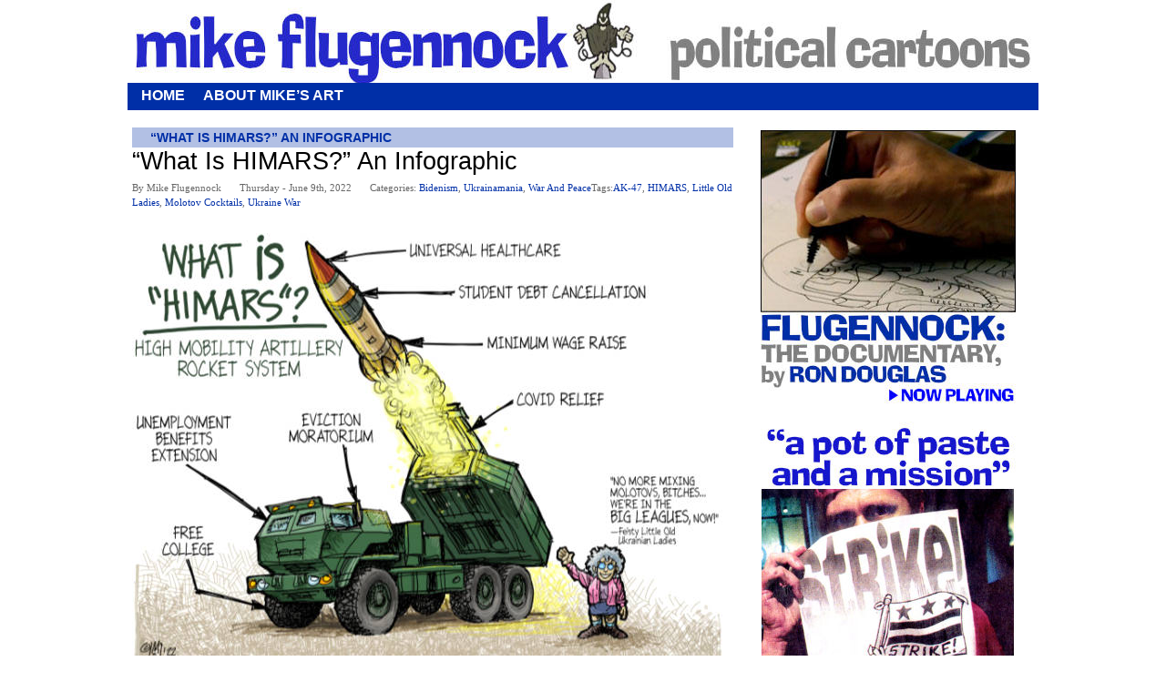

--- FILE ---
content_type: text/html; charset=UTF-8
request_url: http://sinkers.org/stage/?p=3462
body_size: 61951
content:
<!DOCTYPE html PUBLIC "-//W3C//DTD XHTML 1.0 Transitional//EN" "http://www.w3.org/TR/xhtml1/DTD/xhtml1-transitional.dtd"><html xmlns="http://www.w3.org/1999/xhtml" lang="en-US"><head>	<title>Mike Flugennock: Political Cartoons, Information Terrorism  &raquo; Archive   &raquo; &#8220;What Is HIMARS?&#8221; An Infographic</title>			<meta name="description" content="" />	<meta http-equiv="Content-Type" content="text/html; charset=UTF-8" />		<link rel="stylesheet" href="http://sinkers.org/stage/wp-content/themes/wpcomic/style.css" type="text/css" />	<link rel="alternate" type="application/rss+xml" title="Mike Flugennock: Political Cartoons, Information Terrorism RSS Feed" href="http://sinkers.org/stage/?feed=rss2" />	<link rel="pingback" href="http://sinkers.org/stage/xmlrpc.php" />	<style type="text/css">		a#logo { width:1000px; height:100px; position:absolute; }		a#logo img { width:1000px; height:100px; }				body {  background: #FFFFFF; }		a { color:#002FA7; }		a:visited { color:#002FA7; } 		a:hover { color:#B2C0E4;  } 		#search_box #searchsubmit {	background: #B2C0E4; }				#nav_bar {  background: #002FA7; }		#nav_bar li {background: #002FA7; }		#nav_bar li a { color: #FFFFFF; }		#nav_bar li a:visited { color: #FFFFFF; } 		#nav_bar li a:hover { color: #B2C0E4;  } 		h1#articlehed a { color:#002FA7;}		h1#articlehed a:visited { color:#002FA7; }		h1#articlehed a:hover { color:#A5A4E7; }				#posts_nav a { color:#002FA7;  }		#posts_nav a:visited { color:#002FA7; }		#posts_nav a:hover { color:#A5A4E7; }		h2#descriptor { color: #002FA7; background-color: #B2C0E4; }		h2#descriptor  a { color:#F47920; }		h2#descriptor  a:visited { color:#F47920; }		h2#descriptor  a:hover { color:#0000FF; }				h2#comic-header { color: #002FA7; background-color: #B2C0E4; }				h2.module-header {   color: #002FA7; background-color: #B2C0E4; }		h2.comments-open-header { color: #002FA7; background-color: #B2C0E4; }				.pre-footer { color:#FFFFFF; background:#002FA7; }		.pre-footer-cols li { color:#FFFFFF; }		.pre-footer-cols li a { color:#FFFFFF;}		.pre-footer-cols li a:visited { color:#FFFFFF; }		.pre-footer-cols li a:hover {  color:#A5A4E7;}				.link_row { color: #FFFFFF; }		#footer a:hover { color:#A5A4E7; }		#foot_row1 { background: #818181; }		#foot_row1 a { color:#FFFFFF; }		#foot_row3 { background: #B2C0E4;  }		#foot_row3 { color:#002FA7;  }			</style>			<script type="text/javascript">	<!--	function MM_jumpMenu(targ,selObj,restore){ //v3.0	  eval(targ+".location='"+selObj.options[selObj.selectedIndex].value+"'");	  if (restore) selObj.selectedIndex=0;	}	//-->	</script>			<meta name='robots' content='max-image-preview:large' />
	<style>img:is([sizes="auto" i], [sizes^="auto," i]) { contain-intrinsic-size: 3000px 1500px }</style>
	<script type="text/javascript">
/* <![CDATA[ */
window._wpemojiSettings = {"baseUrl":"https:\/\/s.w.org\/images\/core\/emoji\/16.0.1\/72x72\/","ext":".png","svgUrl":"https:\/\/s.w.org\/images\/core\/emoji\/16.0.1\/svg\/","svgExt":".svg","source":{"concatemoji":"http:\/\/sinkers.org\/stage\/wp-includes\/js\/wp-emoji-release.min.js?ver=6.8.3"}};
/*! This file is auto-generated */
!function(s,n){var o,i,e;function c(e){try{var t={supportTests:e,timestamp:(new Date).valueOf()};sessionStorage.setItem(o,JSON.stringify(t))}catch(e){}}function p(e,t,n){e.clearRect(0,0,e.canvas.width,e.canvas.height),e.fillText(t,0,0);var t=new Uint32Array(e.getImageData(0,0,e.canvas.width,e.canvas.height).data),a=(e.clearRect(0,0,e.canvas.width,e.canvas.height),e.fillText(n,0,0),new Uint32Array(e.getImageData(0,0,e.canvas.width,e.canvas.height).data));return t.every(function(e,t){return e===a[t]})}function u(e,t){e.clearRect(0,0,e.canvas.width,e.canvas.height),e.fillText(t,0,0);for(var n=e.getImageData(16,16,1,1),a=0;a<n.data.length;a++)if(0!==n.data[a])return!1;return!0}function f(e,t,n,a){switch(t){case"flag":return n(e,"\ud83c\udff3\ufe0f\u200d\u26a7\ufe0f","\ud83c\udff3\ufe0f\u200b\u26a7\ufe0f")?!1:!n(e,"\ud83c\udde8\ud83c\uddf6","\ud83c\udde8\u200b\ud83c\uddf6")&&!n(e,"\ud83c\udff4\udb40\udc67\udb40\udc62\udb40\udc65\udb40\udc6e\udb40\udc67\udb40\udc7f","\ud83c\udff4\u200b\udb40\udc67\u200b\udb40\udc62\u200b\udb40\udc65\u200b\udb40\udc6e\u200b\udb40\udc67\u200b\udb40\udc7f");case"emoji":return!a(e,"\ud83e\udedf")}return!1}function g(e,t,n,a){var r="undefined"!=typeof WorkerGlobalScope&&self instanceof WorkerGlobalScope?new OffscreenCanvas(300,150):s.createElement("canvas"),o=r.getContext("2d",{willReadFrequently:!0}),i=(o.textBaseline="top",o.font="600 32px Arial",{});return e.forEach(function(e){i[e]=t(o,e,n,a)}),i}function t(e){var t=s.createElement("script");t.src=e,t.defer=!0,s.head.appendChild(t)}"undefined"!=typeof Promise&&(o="wpEmojiSettingsSupports",i=["flag","emoji"],n.supports={everything:!0,everythingExceptFlag:!0},e=new Promise(function(e){s.addEventListener("DOMContentLoaded",e,{once:!0})}),new Promise(function(t){var n=function(){try{var e=JSON.parse(sessionStorage.getItem(o));if("object"==typeof e&&"number"==typeof e.timestamp&&(new Date).valueOf()<e.timestamp+604800&&"object"==typeof e.supportTests)return e.supportTests}catch(e){}return null}();if(!n){if("undefined"!=typeof Worker&&"undefined"!=typeof OffscreenCanvas&&"undefined"!=typeof URL&&URL.createObjectURL&&"undefined"!=typeof Blob)try{var e="postMessage("+g.toString()+"("+[JSON.stringify(i),f.toString(),p.toString(),u.toString()].join(",")+"));",a=new Blob([e],{type:"text/javascript"}),r=new Worker(URL.createObjectURL(a),{name:"wpTestEmojiSupports"});return void(r.onmessage=function(e){c(n=e.data),r.terminate(),t(n)})}catch(e){}c(n=g(i,f,p,u))}t(n)}).then(function(e){for(var t in e)n.supports[t]=e[t],n.supports.everything=n.supports.everything&&n.supports[t],"flag"!==t&&(n.supports.everythingExceptFlag=n.supports.everythingExceptFlag&&n.supports[t]);n.supports.everythingExceptFlag=n.supports.everythingExceptFlag&&!n.supports.flag,n.DOMReady=!1,n.readyCallback=function(){n.DOMReady=!0}}).then(function(){return e}).then(function(){var e;n.supports.everything||(n.readyCallback(),(e=n.source||{}).concatemoji?t(e.concatemoji):e.wpemoji&&e.twemoji&&(t(e.twemoji),t(e.wpemoji)))}))}((window,document),window._wpemojiSettings);
/* ]]> */
</script>
<style id='wp-emoji-styles-inline-css' type='text/css'>

	img.wp-smiley, img.emoji {
		display: inline !important;
		border: none !important;
		box-shadow: none !important;
		height: 1em !important;
		width: 1em !important;
		margin: 0 0.07em !important;
		vertical-align: -0.1em !important;
		background: none !important;
		padding: 0 !important;
	}
</style>
<link rel='stylesheet' id='wp-block-library-css' href='http://sinkers.org/stage/wp-includes/css/dist/block-library/style.min.css?ver=6.8.3' type='text/css' media='all' />
<style id='classic-theme-styles-inline-css' type='text/css'>
/*! This file is auto-generated */
.wp-block-button__link{color:#fff;background-color:#32373c;border-radius:9999px;box-shadow:none;text-decoration:none;padding:calc(.667em + 2px) calc(1.333em + 2px);font-size:1.125em}.wp-block-file__button{background:#32373c;color:#fff;text-decoration:none}
</style>
<style id='global-styles-inline-css' type='text/css'>
:root{--wp--preset--aspect-ratio--square: 1;--wp--preset--aspect-ratio--4-3: 4/3;--wp--preset--aspect-ratio--3-4: 3/4;--wp--preset--aspect-ratio--3-2: 3/2;--wp--preset--aspect-ratio--2-3: 2/3;--wp--preset--aspect-ratio--16-9: 16/9;--wp--preset--aspect-ratio--9-16: 9/16;--wp--preset--color--black: #000000;--wp--preset--color--cyan-bluish-gray: #abb8c3;--wp--preset--color--white: #ffffff;--wp--preset--color--pale-pink: #f78da7;--wp--preset--color--vivid-red: #cf2e2e;--wp--preset--color--luminous-vivid-orange: #ff6900;--wp--preset--color--luminous-vivid-amber: #fcb900;--wp--preset--color--light-green-cyan: #7bdcb5;--wp--preset--color--vivid-green-cyan: #00d084;--wp--preset--color--pale-cyan-blue: #8ed1fc;--wp--preset--color--vivid-cyan-blue: #0693e3;--wp--preset--color--vivid-purple: #9b51e0;--wp--preset--gradient--vivid-cyan-blue-to-vivid-purple: linear-gradient(135deg,rgba(6,147,227,1) 0%,rgb(155,81,224) 100%);--wp--preset--gradient--light-green-cyan-to-vivid-green-cyan: linear-gradient(135deg,rgb(122,220,180) 0%,rgb(0,208,130) 100%);--wp--preset--gradient--luminous-vivid-amber-to-luminous-vivid-orange: linear-gradient(135deg,rgba(252,185,0,1) 0%,rgba(255,105,0,1) 100%);--wp--preset--gradient--luminous-vivid-orange-to-vivid-red: linear-gradient(135deg,rgba(255,105,0,1) 0%,rgb(207,46,46) 100%);--wp--preset--gradient--very-light-gray-to-cyan-bluish-gray: linear-gradient(135deg,rgb(238,238,238) 0%,rgb(169,184,195) 100%);--wp--preset--gradient--cool-to-warm-spectrum: linear-gradient(135deg,rgb(74,234,220) 0%,rgb(151,120,209) 20%,rgb(207,42,186) 40%,rgb(238,44,130) 60%,rgb(251,105,98) 80%,rgb(254,248,76) 100%);--wp--preset--gradient--blush-light-purple: linear-gradient(135deg,rgb(255,206,236) 0%,rgb(152,150,240) 100%);--wp--preset--gradient--blush-bordeaux: linear-gradient(135deg,rgb(254,205,165) 0%,rgb(254,45,45) 50%,rgb(107,0,62) 100%);--wp--preset--gradient--luminous-dusk: linear-gradient(135deg,rgb(255,203,112) 0%,rgb(199,81,192) 50%,rgb(65,88,208) 100%);--wp--preset--gradient--pale-ocean: linear-gradient(135deg,rgb(255,245,203) 0%,rgb(182,227,212) 50%,rgb(51,167,181) 100%);--wp--preset--gradient--electric-grass: linear-gradient(135deg,rgb(202,248,128) 0%,rgb(113,206,126) 100%);--wp--preset--gradient--midnight: linear-gradient(135deg,rgb(2,3,129) 0%,rgb(40,116,252) 100%);--wp--preset--font-size--small: 13px;--wp--preset--font-size--medium: 20px;--wp--preset--font-size--large: 36px;--wp--preset--font-size--x-large: 42px;--wp--preset--spacing--20: 0.44rem;--wp--preset--spacing--30: 0.67rem;--wp--preset--spacing--40: 1rem;--wp--preset--spacing--50: 1.5rem;--wp--preset--spacing--60: 2.25rem;--wp--preset--spacing--70: 3.38rem;--wp--preset--spacing--80: 5.06rem;--wp--preset--shadow--natural: 6px 6px 9px rgba(0, 0, 0, 0.2);--wp--preset--shadow--deep: 12px 12px 50px rgba(0, 0, 0, 0.4);--wp--preset--shadow--sharp: 6px 6px 0px rgba(0, 0, 0, 0.2);--wp--preset--shadow--outlined: 6px 6px 0px -3px rgba(255, 255, 255, 1), 6px 6px rgba(0, 0, 0, 1);--wp--preset--shadow--crisp: 6px 6px 0px rgba(0, 0, 0, 1);}:where(.is-layout-flex){gap: 0.5em;}:where(.is-layout-grid){gap: 0.5em;}body .is-layout-flex{display: flex;}.is-layout-flex{flex-wrap: wrap;align-items: center;}.is-layout-flex > :is(*, div){margin: 0;}body .is-layout-grid{display: grid;}.is-layout-grid > :is(*, div){margin: 0;}:where(.wp-block-columns.is-layout-flex){gap: 2em;}:where(.wp-block-columns.is-layout-grid){gap: 2em;}:where(.wp-block-post-template.is-layout-flex){gap: 1.25em;}:where(.wp-block-post-template.is-layout-grid){gap: 1.25em;}.has-black-color{color: var(--wp--preset--color--black) !important;}.has-cyan-bluish-gray-color{color: var(--wp--preset--color--cyan-bluish-gray) !important;}.has-white-color{color: var(--wp--preset--color--white) !important;}.has-pale-pink-color{color: var(--wp--preset--color--pale-pink) !important;}.has-vivid-red-color{color: var(--wp--preset--color--vivid-red) !important;}.has-luminous-vivid-orange-color{color: var(--wp--preset--color--luminous-vivid-orange) !important;}.has-luminous-vivid-amber-color{color: var(--wp--preset--color--luminous-vivid-amber) !important;}.has-light-green-cyan-color{color: var(--wp--preset--color--light-green-cyan) !important;}.has-vivid-green-cyan-color{color: var(--wp--preset--color--vivid-green-cyan) !important;}.has-pale-cyan-blue-color{color: var(--wp--preset--color--pale-cyan-blue) !important;}.has-vivid-cyan-blue-color{color: var(--wp--preset--color--vivid-cyan-blue) !important;}.has-vivid-purple-color{color: var(--wp--preset--color--vivid-purple) !important;}.has-black-background-color{background-color: var(--wp--preset--color--black) !important;}.has-cyan-bluish-gray-background-color{background-color: var(--wp--preset--color--cyan-bluish-gray) !important;}.has-white-background-color{background-color: var(--wp--preset--color--white) !important;}.has-pale-pink-background-color{background-color: var(--wp--preset--color--pale-pink) !important;}.has-vivid-red-background-color{background-color: var(--wp--preset--color--vivid-red) !important;}.has-luminous-vivid-orange-background-color{background-color: var(--wp--preset--color--luminous-vivid-orange) !important;}.has-luminous-vivid-amber-background-color{background-color: var(--wp--preset--color--luminous-vivid-amber) !important;}.has-light-green-cyan-background-color{background-color: var(--wp--preset--color--light-green-cyan) !important;}.has-vivid-green-cyan-background-color{background-color: var(--wp--preset--color--vivid-green-cyan) !important;}.has-pale-cyan-blue-background-color{background-color: var(--wp--preset--color--pale-cyan-blue) !important;}.has-vivid-cyan-blue-background-color{background-color: var(--wp--preset--color--vivid-cyan-blue) !important;}.has-vivid-purple-background-color{background-color: var(--wp--preset--color--vivid-purple) !important;}.has-black-border-color{border-color: var(--wp--preset--color--black) !important;}.has-cyan-bluish-gray-border-color{border-color: var(--wp--preset--color--cyan-bluish-gray) !important;}.has-white-border-color{border-color: var(--wp--preset--color--white) !important;}.has-pale-pink-border-color{border-color: var(--wp--preset--color--pale-pink) !important;}.has-vivid-red-border-color{border-color: var(--wp--preset--color--vivid-red) !important;}.has-luminous-vivid-orange-border-color{border-color: var(--wp--preset--color--luminous-vivid-orange) !important;}.has-luminous-vivid-amber-border-color{border-color: var(--wp--preset--color--luminous-vivid-amber) !important;}.has-light-green-cyan-border-color{border-color: var(--wp--preset--color--light-green-cyan) !important;}.has-vivid-green-cyan-border-color{border-color: var(--wp--preset--color--vivid-green-cyan) !important;}.has-pale-cyan-blue-border-color{border-color: var(--wp--preset--color--pale-cyan-blue) !important;}.has-vivid-cyan-blue-border-color{border-color: var(--wp--preset--color--vivid-cyan-blue) !important;}.has-vivid-purple-border-color{border-color: var(--wp--preset--color--vivid-purple) !important;}.has-vivid-cyan-blue-to-vivid-purple-gradient-background{background: var(--wp--preset--gradient--vivid-cyan-blue-to-vivid-purple) !important;}.has-light-green-cyan-to-vivid-green-cyan-gradient-background{background: var(--wp--preset--gradient--light-green-cyan-to-vivid-green-cyan) !important;}.has-luminous-vivid-amber-to-luminous-vivid-orange-gradient-background{background: var(--wp--preset--gradient--luminous-vivid-amber-to-luminous-vivid-orange) !important;}.has-luminous-vivid-orange-to-vivid-red-gradient-background{background: var(--wp--preset--gradient--luminous-vivid-orange-to-vivid-red) !important;}.has-very-light-gray-to-cyan-bluish-gray-gradient-background{background: var(--wp--preset--gradient--very-light-gray-to-cyan-bluish-gray) !important;}.has-cool-to-warm-spectrum-gradient-background{background: var(--wp--preset--gradient--cool-to-warm-spectrum) !important;}.has-blush-light-purple-gradient-background{background: var(--wp--preset--gradient--blush-light-purple) !important;}.has-blush-bordeaux-gradient-background{background: var(--wp--preset--gradient--blush-bordeaux) !important;}.has-luminous-dusk-gradient-background{background: var(--wp--preset--gradient--luminous-dusk) !important;}.has-pale-ocean-gradient-background{background: var(--wp--preset--gradient--pale-ocean) !important;}.has-electric-grass-gradient-background{background: var(--wp--preset--gradient--electric-grass) !important;}.has-midnight-gradient-background{background: var(--wp--preset--gradient--midnight) !important;}.has-small-font-size{font-size: var(--wp--preset--font-size--small) !important;}.has-medium-font-size{font-size: var(--wp--preset--font-size--medium) !important;}.has-large-font-size{font-size: var(--wp--preset--font-size--large) !important;}.has-x-large-font-size{font-size: var(--wp--preset--font-size--x-large) !important;}
:where(.wp-block-post-template.is-layout-flex){gap: 1.25em;}:where(.wp-block-post-template.is-layout-grid){gap: 1.25em;}
:where(.wp-block-columns.is-layout-flex){gap: 2em;}:where(.wp-block-columns.is-layout-grid){gap: 2em;}
:root :where(.wp-block-pullquote){font-size: 1.5em;line-height: 1.6;}
</style>
<link rel="https://api.w.org/" href="http://sinkers.org/stage/index.php?rest_route=/" /><link rel="alternate" title="JSON" type="application/json" href="http://sinkers.org/stage/index.php?rest_route=/wp/v2/posts/3462" /><link rel="EditURI" type="application/rsd+xml" title="RSD" href="http://sinkers.org/stage/xmlrpc.php?rsd" />
<meta name="generator" content="WordPress 6.8.3" />
<link rel="canonical" href="http://sinkers.org/stage/?p=3462" />
<link rel='shortlink' href='http://sinkers.org/stage/?p=3462' />
<link rel="alternate" title="oEmbed (JSON)" type="application/json+oembed" href="http://sinkers.org/stage/index.php?rest_route=%2Foembed%2F1.0%2Fembed&#038;url=http%3A%2F%2Fsinkers.org%2Fstage%2F%3Fp%3D3462" />
<link rel="alternate" title="oEmbed (XML)" type="text/xml+oembed" href="http://sinkers.org/stage/index.php?rest_route=%2Foembed%2F1.0%2Fembed&#038;url=http%3A%2F%2Fsinkers.org%2Fstage%2F%3Fp%3D3462&#038;format=xml" />
	<!-- Fonts Plugin CSS - https://fontsplugin.com/ -->
	<style>
		:root {
--font-base: Verdana, Geneva, sans-serif;
--font-headings: Verdana, Geneva, sans-serif;
--font-input: Verdana, Geneva, sans-serif;
}
body, #content, .entry-content, .post-content, .page-content, .post-excerpt, .entry-summary, .entry-excerpt, .widget-area, .widget, .sidebar, #sidebar, footer, .footer, #footer, .site-footer {
font-family: Verdana, Geneva, sans-serif !important;
 }
#site-title, .site-title, #site-title a, .site-title a, .entry-title, .entry-title a, h1, h2, h3, h4, h5, h6, .widget-title, .elementor-heading-title {
font-family: Verdana, Geneva, sans-serif !important;
 }
button, .button, input, select, textarea, .wp-block-button, .wp-block-button__link {
font-family: Verdana, Geneva, sans-serif !important;
 }
#site-title, .site-title, #site-title a, .site-title a, #site-logo, #site-logo a, #logo, #logo a, .logo, .logo a, .wp-block-site-title, .wp-block-site-title a {
font-family: Verdana, Geneva, sans-serif !important;
 }
#site-description, .site-description, #site-tagline, .site-tagline, .wp-block-site-tagline {
font-family: Verdana, Geneva, sans-serif !important;
 }
.menu, .page_item a, .menu-item a, .wp-block-navigation, .wp-block-navigation-item__content {
font-family: Verdana, Geneva, sans-serif !important;
font-weight: 700 !important;
 }
.entry-content, .entry-content p, .post-content, .page-content, .post-excerpt, .entry-summary, .entry-excerpt, .excerpt, .excerpt p, .type-post p, .type-page p, .wp-block-post-content, .wp-block-post-excerpt, .elementor, .elementor p {
font-family: Verdana, Geneva, sans-serif !important;
 }
.wp-block-post-title, .wp-block-post-title a, .entry-title, .entry-title a, .post-title, .post-title a, .page-title, .entry-content h1, #content h1, .type-post h1, .type-page h1, .elementor h1 {
font-family: Verdana, Geneva, sans-serif !important;
 }
.entry-content h2, .post-content h2, .page-content h2, #content h2, .type-post h2, .type-page h2, .elementor h2 {
font-family: Verdana, Geneva, sans-serif !important;
 }
.entry-content h3, .post-content h3, .page-content h3, #content h3, .type-post h3, .type-page h3, .elementor h3 {
font-family: Verdana, Geneva, sans-serif !important;
 }
.entry-content h4, .post-content h4, .page-content h4, #content h4, .type-post h4, .type-page h4, .elementor h4 {
font-family: Verdana, Geneva, sans-serif !important;
 }
.entry-content h5, .post-content h5, .page-content h5, #content h5, .type-post h5, .type-page h5, .elementor h5 {
font-family: Verdana, Geneva, sans-serif !important;
 }
.entry-content h6, .post-content h6, .page-content h6, #content h6, .type-post h6, .type-page h6, .elementor h6 {
font-family: Verdana, Geneva, sans-serif !important;
 }
ul, ol, ul li, ol li, li {
font-family: Verdana, Geneva, sans-serif !important;
 }
blockquote, .wp-block-quote, blockquote p, .wp-block-quote p {
font-family: Verdana, Geneva, sans-serif !important;
 }
.widget-title, .widget-area h1, .widget-area h2, .widget-area h3, .widget-area h4, .widget-area h5, .widget-area h6, #secondary h1, #secondary h2, #secondary h3, #secondary h4, #secondary h5, #secondary h6 {
font-family: Verdana, Geneva, sans-serif !important;
 }
.widget-area, .widget, .sidebar, #sidebar, #secondary {
font-family: Verdana, Geneva, sans-serif !important;
 }
footer h1, footer h2, footer h3, footer h4, footer h5, footer h6, .footer h1, .footer h2, .footer h3, .footer h4, .footer h5, .footer h6, #footer h1, #footer h2, #footer h3, #footer h4, #footer h5, #footer h6 {
font-family: Verdana, Geneva, sans-serif !important;
 }
footer, #footer, .footer, .site-footer {
font-family: Verdana, Geneva, sans-serif !important;
 }
	</style>
	<!-- Fonts Plugin CSS -->
	<link rel="shortcut icon" type="image/x-icon" href="/favicon.ico"></head><body class="layout-two-column-right">	<div id="shell">		<div id="content" class="pkg">			<div id="header">								<a href="http://sinkers.org/stage" id="logo"><img src="http://sinkers.org/stage/wp-content/themes/wpcomic/images/logo.jpg" border="0" /></a>							</div>			<!-- begin navbar --> <!-- home|Blog|Characters|Archive|Contact|Links|-->									<div id="nav_bar">				<ul id="nav">					<li><a href="http://sinkers.org/stage" title="Click for Home">Home</a></li>									<!-- <li><a href="" title="Click for Latest Page">Latest n' greatest</a></li>					<li><a href="" title="Click for First Page">In the beginning</a></li> -->					<li class="page_item page-item-2"><a href="http://sinkers.org/stage/?page_id=2"><span><span>About Mike&#8217;s Art</span></span></a></li>
				</ul>							</div>			<!-- end navbar -->			<div id="pagebody">
				<div id="pagebody-inner" class="pkg">
													<div id="alpha">
						<div id="alpha-inner" class="pkg">
							<h2 id="descriptor">&#8220;What Is HIMARS?&#8221; An Infographic</h2>
							<div class="entry" id="entry-3462">
							
								<div id="article">
									<div id="article_body">
										<h1 id="articlehed">&#8220;What Is HIMARS?&#8221; An Infographic</h1>
											<div class="date_time">
												<span style="margin-right:20px;"><span id="contributor" class="c cs">By mike flugennock</span></span><span style="margin-right:20px;">Thursday &#45; June 9th, 2022</span>Categories: <a href="http://sinkers.org/stage/?cat=1136" rel="category">Bidenism</a>, <a href="http://sinkers.org/stage/?cat=1250" rel="category">Ukrainamania</a>, <a href="http://sinkers.org/stage/?cat=9" rel="category">war and peace</a>Tags:<a href="http://sinkers.org/stage/?tag=ak-47" rel="tag">AK-47</a>, <a href="http://sinkers.org/stage/?tag=himars" rel="tag">HIMARS</a>, <a href="http://sinkers.org/stage/?tag=little-old-ladies" rel="tag">little old ladies</a>, <a href="http://sinkers.org/stage/?tag=molotov-cocktails" rel="tag">molotov cocktails</a>, <a href="http://sinkers.org/stage/?tag=ukraine-war" rel="tag">Ukraine War</a><br /> 
											</div>
									</div>
								</div>
								<div class="entry-content">
									<div id="article">
										<div id="article_body">
											<div id="article_text">
												<p><a href="http://www.sinkers.org/posters/whatishimars/whatishimars150dpi.jpg" target="_blank"><img fetchpriority="high" decoding="async" class="alignnone" style="border: 0px none; margin: 0px;" src="http://www.sinkers.org/posters/whatishimars/whatishimars650w.jpg" alt="" width="650" height="535" /></a></p>
<p><strong><a href="https://www.aljazeera.com/news/2022/6/1/what-is-himars-the-advanced-rocket-system-us-is-sending-ukraine" target="_blank">&#8220;What is HIMARS?&#8221;</a> asked an Al Jazeera &#8220;Explainer&#8221; feature about a week or so back,</strong> and it actually got me seriously wondering&#8230; what IS the <a href="https://en.wikipedia.org/wiki/M142_HIMARS" target="_blank">High-Mobility Artillery Rocket System?</a> I mean, like — what exactly the hell goes <strong>into</strong> this beast? Didn&#8217;t take much searching and reading to reach the answer fairly quickly — our COVID relief, our universal healthcare, our minimum wage raise, our student debt cancellation, our eviction moratorium&#8230;</p>
<p>&#8230;and with that in mind, to clear up all the brouhaha about these death factories we&#8217;re selling to the <a href="https://multipolarista.com/2022/04/03/uk-arming-ukrainian-nazis-azov/" target="_blank">Nazi-infested Ukrainian state,</a> I offer this meticulous infographic, precisely labeled, detailing the features of <a href="https://www.wsws.org/en/articles/2022/05/31/ybtb-m31.html" target="_blank">this helping hand we&#8217;re extending</a> to all those feisty little old Ukrainian ladies hunkered down in their basements, mixing up the Molotovs and learning how to handle an AK.</p>
<p><span id="more-3462"></span></p>
<p><a href="https://www.aljazeera.com/features/longform/2022/6/3/100-days-of-war-100-stories-from-ukraine" target="_blank"><img decoding="async" class="alignnone" style="border: 1px solid black; margin: 5px 0px;" src="http://www.sinkers.org/posters/whatishimars/aljazeera_littleoldladyAK_scrnshot.jpg" alt="" width="650" height="580" /></a></p>
<p>So, next time inflation starts to bite a little, think of those little old ladies, Stand With Ukraine, and don&#8217;t complain too loudly about the baby formula shortage, the cost of groceries, the electric bill — and <strong>whatever</strong> the hell you do, <a href="https://multipolarista.com/2022/05/16/canada-gas-prices-putin-china-chrystia-freeland/" target="_blank"><em><strong>DON&#8217;T </strong>complain about the price of <strong>gasoline,</strong></em></a> ya&#8217; fifth-column losers.</p>
<p><strong>11&#215;14 inch medium-res <a href="http://www.sinkers.org/posters/whatishimars/whatishimars150dpi.jpg" target="_blank">color .jpg image,</a> 473kb</strong></p>
	
											</div>
										</div>
									</div>
								</div>								
							</div><!-- entry -->
														<br style="clear:both;" />
							<div class="entry-footer-post">
								<div id="toolbox_art_bot">
									<div id="social_bkmrks">
										<!-- AddThis Button BEGIN -->
										<script type="text/javascript">addthis_pub  = 'MaxMifty';</script>
										<a href="http://www.addthis.com/bookmark.php" onmouseover="return addthis_open(this, '', '[URL]', '[TITLE]')" onmouseout="addthis_close()" onclick="return addthis_sendto()"><img src="http://s7.addthis.com/button1-addthis.gif" width="125" height="16" border="0" alt="" /></a><script type="text/javascript" src="http://s7.addthis.com/js/152/addthis_widget.js"></script>
										<!-- AddThis Button END -->

									</div>
								</div>
								<br class="clearer" />
								<!-- comment list -->
								<a name="comments"></a>
																
																										<h2 class="comments-open-header">Comments and Discussion </h2>
									 <p>Comments are currently closed.</p>
									
									
								<a name="commentform"></a>
															</div>
							<!-- END comments -->
						</div>
					</div>
					
										<div id="beta">
						<div id="beta-inner" class="pkg">
							<!-- sidebar -->
								<div id="side_container" style="width: 300px;">
									<ul id="sidebar">
									<li id="text-3" class="widget widget_text">			<div class="textwidget"><table width="280" border="0" cellspacing="0" cellpadding="0">
<tr><td width="280" height="25">
<a href="https://www.youtube.com/watch?v=7gVgfzsQ6Vc" target="_blank"><img src="http://www.sinkers.org/toprightcolumngraphic.jpg" width="280" height="310" hspace="0" vspace="20" border="0" align="middle"/></a></td></tr>
<tr><td width="280" height="20"><img src="http://www.sinkers.org/stage/wp-content/themes/wpcomic/images/2x30spacer.gif" width="280" height="20" hspace="0" vspace="0" border="0" align="left"/></td></tr>
<tr>
  </tr><tr><td width="280" height="25">
<a href="http://www.sinkers.org/posters/presskit/flugennockstyleSep2702.pdf" target="_blank"><img src="http://www.sinkers.org/poststyleSep2702linkgraphic.jpg" width="280" height="500" hspace="0" vspace="0" border="0" align="middle"/></a></td></tr>
  <tr><td width="280" height="20"><img src="http://www.sinkers.org/stage/wp-content/themes/wpcomic/images/2x30spacer.gif" width="280" height="10" hspace="0" vspace="0" border="0" align="left"/></td></tr>

</table></div>
		</li>
	<li>
		<div id="search_box">
			<form id="search_form" method="get" action="http://sinkers.org/stage/">
				<input type="text" name="s" id="s" value="Search" class="swap_value" />
				<input type="image" src="http://sinkers.org/stage/wp-content/themes/wpcomic/images/btn_search_box.gif" width="27" height="24" id="searchsubmit" alt="Search" title="Search" />
			</form>
		</div>
	</li>

		<li id="recent-posts-3" class="widget widget_recent_entries">
		<h2 class="widgettitle">The latest</h2>

		<ul>
											<li>
					<a href="http://sinkers.org/stage/?p=4220">Resistance Solidarity</a>
									</li>
											<li>
					<a href="http://sinkers.org/stage/?p=4217">TrumpGas</a>
									</li>
											<li>
					<a href="http://sinkers.org/stage/?p=4213">All I Want For Christmas</a>
									</li>
											<li>
					<a href="http://sinkers.org/stage/?p=4208">Lord Of The Files</a>
									</li>
											<li>
					<a href="http://sinkers.org/stage/?p=4202">Potemkin Revolution</a>
									</li>
											<li>
					<a href="http://sinkers.org/stage/?p=4199">&#8220;No Threat&#8221; Weekend</a>
									</li>
											<li>
					<a href="http://sinkers.org/stage/?p=4197">Globalize Intifada</a>
									</li>
											<li>
					<a href="http://sinkers.org/stage/?p=4191">Voter Enthusiasm</a>
									</li>
											<li>
					<a href="http://sinkers.org/stage/?p=4181">Engraved Ammunition</a>
									</li>
											<li>
					<a href="http://sinkers.org/stage/?p=4176">DC Flag Remix: #IntifadaDC</a>
									</li>
					</ul>

		</li>
<li id="archives-3" class="widget widget_archive"><h2 class="widgettitle">My back pages</h2>
		<label class="screen-reader-text" for="archives-dropdown-3">My back pages</label>
		<select id="archives-dropdown-3" name="archive-dropdown">
			
			<option value="">Select Month</option>
				<option value='http://sinkers.org/stage/?m=202601'> January 2026 &nbsp;(1)</option>
	<option value='http://sinkers.org/stage/?m=202512'> December 2025 &nbsp;(2)</option>
	<option value='http://sinkers.org/stage/?m=202511'> November 2025 &nbsp;(2)</option>
	<option value='http://sinkers.org/stage/?m=202510'> October 2025 &nbsp;(3)</option>
	<option value='http://sinkers.org/stage/?m=202509'> September 2025 &nbsp;(1)</option>
	<option value='http://sinkers.org/stage/?m=202508'> August 2025 &nbsp;(3)</option>
	<option value='http://sinkers.org/stage/?m=202507'> July 2025 &nbsp;(1)</option>
	<option value='http://sinkers.org/stage/?m=202506'> June 2025 &nbsp;(3)</option>
	<option value='http://sinkers.org/stage/?m=202505'> May 2025 &nbsp;(3)</option>
	<option value='http://sinkers.org/stage/?m=202504'> April 2025 &nbsp;(2)</option>
	<option value='http://sinkers.org/stage/?m=202502'> February 2025 &nbsp;(2)</option>
	<option value='http://sinkers.org/stage/?m=202501'> January 2025 &nbsp;(3)</option>
	<option value='http://sinkers.org/stage/?m=202412'> December 2024 &nbsp;(2)</option>
	<option value='http://sinkers.org/stage/?m=202411'> November 2024 &nbsp;(2)</option>
	<option value='http://sinkers.org/stage/?m=202410'> October 2024 &nbsp;(4)</option>
	<option value='http://sinkers.org/stage/?m=202409'> September 2024 &nbsp;(2)</option>
	<option value='http://sinkers.org/stage/?m=202408'> August 2024 &nbsp;(2)</option>
	<option value='http://sinkers.org/stage/?m=202407'> July 2024 &nbsp;(3)</option>
	<option value='http://sinkers.org/stage/?m=202406'> June 2024 &nbsp;(2)</option>
	<option value='http://sinkers.org/stage/?m=202405'> May 2024 &nbsp;(4)</option>
	<option value='http://sinkers.org/stage/?m=202404'> April 2024 &nbsp;(1)</option>
	<option value='http://sinkers.org/stage/?m=202402'> February 2024 &nbsp;(3)</option>
	<option value='http://sinkers.org/stage/?m=202401'> January 2024 &nbsp;(3)</option>
	<option value='http://sinkers.org/stage/?m=202312'> December 2023 &nbsp;(1)</option>
	<option value='http://sinkers.org/stage/?m=202311'> November 2023 &nbsp;(3)</option>
	<option value='http://sinkers.org/stage/?m=202310'> October 2023 &nbsp;(4)</option>
	<option value='http://sinkers.org/stage/?m=202309'> September 2023 &nbsp;(1)</option>
	<option value='http://sinkers.org/stage/?m=202308'> August 2023 &nbsp;(3)</option>
	<option value='http://sinkers.org/stage/?m=202307'> July 2023 &nbsp;(2)</option>
	<option value='http://sinkers.org/stage/?m=202306'> June 2023 &nbsp;(3)</option>
	<option value='http://sinkers.org/stage/?m=202305'> May 2023 &nbsp;(2)</option>
	<option value='http://sinkers.org/stage/?m=202304'> April 2023 &nbsp;(3)</option>
	<option value='http://sinkers.org/stage/?m=202302'> February 2023 &nbsp;(3)</option>
	<option value='http://sinkers.org/stage/?m=202301'> January 2023 &nbsp;(2)</option>
	<option value='http://sinkers.org/stage/?m=202212'> December 2022 &nbsp;(2)</option>
	<option value='http://sinkers.org/stage/?m=202211'> November 2022 &nbsp;(2)</option>
	<option value='http://sinkers.org/stage/?m=202210'> October 2022 &nbsp;(1)</option>
	<option value='http://sinkers.org/stage/?m=202209'> September 2022 &nbsp;(1)</option>
	<option value='http://sinkers.org/stage/?m=202208'> August 2022 &nbsp;(4)</option>
	<option value='http://sinkers.org/stage/?m=202207'> July 2022 &nbsp;(2)</option>
	<option value='http://sinkers.org/stage/?m=202206'> June 2022 &nbsp;(2)</option>
	<option value='http://sinkers.org/stage/?m=202205'> May 2022 &nbsp;(3)</option>
	<option value='http://sinkers.org/stage/?m=202204'> April 2022 &nbsp;(2)</option>
	<option value='http://sinkers.org/stage/?m=202203'> March 2022 &nbsp;(1)</option>
	<option value='http://sinkers.org/stage/?m=202202'> February 2022 &nbsp;(3)</option>
	<option value='http://sinkers.org/stage/?m=202201'> January 2022 &nbsp;(3)</option>
	<option value='http://sinkers.org/stage/?m=202112'> December 2021 &nbsp;(3)</option>
	<option value='http://sinkers.org/stage/?m=202111'> November 2021 &nbsp;(3)</option>
	<option value='http://sinkers.org/stage/?m=202110'> October 2021 &nbsp;(2)</option>
	<option value='http://sinkers.org/stage/?m=202109'> September 2021 &nbsp;(3)</option>
	<option value='http://sinkers.org/stage/?m=202108'> August 2021 &nbsp;(7)</option>
	<option value='http://sinkers.org/stage/?m=202107'> July 2021 &nbsp;(3)</option>
	<option value='http://sinkers.org/stage/?m=202106'> June 2021 &nbsp;(4)</option>
	<option value='http://sinkers.org/stage/?m=202105'> May 2021 &nbsp;(3)</option>
	<option value='http://sinkers.org/stage/?m=202104'> April 2021 &nbsp;(4)</option>
	<option value='http://sinkers.org/stage/?m=202103'> March 2021 &nbsp;(4)</option>
	<option value='http://sinkers.org/stage/?m=202102'> February 2021 &nbsp;(4)</option>
	<option value='http://sinkers.org/stage/?m=202101'> January 2021 &nbsp;(3)</option>
	<option value='http://sinkers.org/stage/?m=202012'> December 2020 &nbsp;(2)</option>
	<option value='http://sinkers.org/stage/?m=202011'> November 2020 &nbsp;(3)</option>
	<option value='http://sinkers.org/stage/?m=202010'> October 2020 &nbsp;(2)</option>
	<option value='http://sinkers.org/stage/?m=202009'> September 2020 &nbsp;(4)</option>
	<option value='http://sinkers.org/stage/?m=202008'> August 2020 &nbsp;(2)</option>
	<option value='http://sinkers.org/stage/?m=202007'> July 2020 &nbsp;(6)</option>
	<option value='http://sinkers.org/stage/?m=202006'> June 2020 &nbsp;(3)</option>
	<option value='http://sinkers.org/stage/?m=202005'> May 2020 &nbsp;(4)</option>
	<option value='http://sinkers.org/stage/?m=202004'> April 2020 &nbsp;(5)</option>
	<option value='http://sinkers.org/stage/?m=202003'> March 2020 &nbsp;(4)</option>
	<option value='http://sinkers.org/stage/?m=202002'> February 2020 &nbsp;(5)</option>
	<option value='http://sinkers.org/stage/?m=202001'> January 2020 &nbsp;(5)</option>
	<option value='http://sinkers.org/stage/?m=201912'> December 2019 &nbsp;(3)</option>
	<option value='http://sinkers.org/stage/?m=201911'> November 2019 &nbsp;(6)</option>
	<option value='http://sinkers.org/stage/?m=201910'> October 2019 &nbsp;(5)</option>
	<option value='http://sinkers.org/stage/?m=201909'> September 2019 &nbsp;(2)</option>
	<option value='http://sinkers.org/stage/?m=201908'> August 2019 &nbsp;(3)</option>
	<option value='http://sinkers.org/stage/?m=201907'> July 2019 &nbsp;(4)</option>
	<option value='http://sinkers.org/stage/?m=201906'> June 2019 &nbsp;(3)</option>
	<option value='http://sinkers.org/stage/?m=201905'> May 2019 &nbsp;(4)</option>
	<option value='http://sinkers.org/stage/?m=201904'> April 2019 &nbsp;(4)</option>
	<option value='http://sinkers.org/stage/?m=201902'> February 2019 &nbsp;(3)</option>
	<option value='http://sinkers.org/stage/?m=201901'> January 2019 &nbsp;(4)</option>
	<option value='http://sinkers.org/stage/?m=201812'> December 2018 &nbsp;(2)</option>
	<option value='http://sinkers.org/stage/?m=201811'> November 2018 &nbsp;(3)</option>
	<option value='http://sinkers.org/stage/?m=201810'> October 2018 &nbsp;(4)</option>
	<option value='http://sinkers.org/stage/?m=201809'> September 2018 &nbsp;(2)</option>
	<option value='http://sinkers.org/stage/?m=201808'> August 2018 &nbsp;(3)</option>
	<option value='http://sinkers.org/stage/?m=201807'> July 2018 &nbsp;(4)</option>
	<option value='http://sinkers.org/stage/?m=201806'> June 2018 &nbsp;(6)</option>
	<option value='http://sinkers.org/stage/?m=201805'> May 2018 &nbsp;(4)</option>
	<option value='http://sinkers.org/stage/?m=201804'> April 2018 &nbsp;(4)</option>
	<option value='http://sinkers.org/stage/?m=201802'> February 2018 &nbsp;(4)</option>
	<option value='http://sinkers.org/stage/?m=201801'> January 2018 &nbsp;(2)</option>
	<option value='http://sinkers.org/stage/?m=201712'> December 2017 &nbsp;(5)</option>
	<option value='http://sinkers.org/stage/?m=201711'> November 2017 &nbsp;(3)</option>
	<option value='http://sinkers.org/stage/?m=201710'> October 2017 &nbsp;(2)</option>
	<option value='http://sinkers.org/stage/?m=201709'> September 2017 &nbsp;(3)</option>
	<option value='http://sinkers.org/stage/?m=201708'> August 2017 &nbsp;(5)</option>
	<option value='http://sinkers.org/stage/?m=201707'> July 2017 &nbsp;(4)</option>
	<option value='http://sinkers.org/stage/?m=201706'> June 2017 &nbsp;(3)</option>
	<option value='http://sinkers.org/stage/?m=201705'> May 2017 &nbsp;(2)</option>
	<option value='http://sinkers.org/stage/?m=201704'> April 2017 &nbsp;(6)</option>
	<option value='http://sinkers.org/stage/?m=201703'> March 2017 &nbsp;(1)</option>
	<option value='http://sinkers.org/stage/?m=201702'> February 2017 &nbsp;(6)</option>
	<option value='http://sinkers.org/stage/?m=201701'> January 2017 &nbsp;(6)</option>
	<option value='http://sinkers.org/stage/?m=201612'> December 2016 &nbsp;(3)</option>
	<option value='http://sinkers.org/stage/?m=201611'> November 2016 &nbsp;(6)</option>
	<option value='http://sinkers.org/stage/?m=201610'> October 2016 &nbsp;(2)</option>
	<option value='http://sinkers.org/stage/?m=201609'> September 2016 &nbsp;(3)</option>
	<option value='http://sinkers.org/stage/?m=201608'> August 2016 &nbsp;(5)</option>
	<option value='http://sinkers.org/stage/?m=201607'> July 2016 &nbsp;(4)</option>
	<option value='http://sinkers.org/stage/?m=201606'> June 2016 &nbsp;(6)</option>
	<option value='http://sinkers.org/stage/?m=201605'> May 2016 &nbsp;(5)</option>
	<option value='http://sinkers.org/stage/?m=201604'> April 2016 &nbsp;(7)</option>
	<option value='http://sinkers.org/stage/?m=201603'> March 2016 &nbsp;(1)</option>
	<option value='http://sinkers.org/stage/?m=201602'> February 2016 &nbsp;(4)</option>
	<option value='http://sinkers.org/stage/?m=201601'> January 2016 &nbsp;(3)</option>
	<option value='http://sinkers.org/stage/?m=201512'> December 2015 &nbsp;(5)</option>
	<option value='http://sinkers.org/stage/?m=201511'> November 2015 &nbsp;(3)</option>
	<option value='http://sinkers.org/stage/?m=201510'> October 2015 &nbsp;(1)</option>
	<option value='http://sinkers.org/stage/?m=201509'> September 2015 &nbsp;(5)</option>
	<option value='http://sinkers.org/stage/?m=201508'> August 2015 &nbsp;(3)</option>
	<option value='http://sinkers.org/stage/?m=201507'> July 2015 &nbsp;(4)</option>
	<option value='http://sinkers.org/stage/?m=201505'> May 2015 &nbsp;(3)</option>
	<option value='http://sinkers.org/stage/?m=201504'> April 2015 &nbsp;(8)</option>
	<option value='http://sinkers.org/stage/?m=201502'> February 2015 &nbsp;(4)</option>
	<option value='http://sinkers.org/stage/?m=201501'> January 2015 &nbsp;(4)</option>
	<option value='http://sinkers.org/stage/?m=201412'> December 2014 &nbsp;(4)</option>
	<option value='http://sinkers.org/stage/?m=201411'> November 2014 &nbsp;(6)</option>
	<option value='http://sinkers.org/stage/?m=201410'> October 2014 &nbsp;(2)</option>
	<option value='http://sinkers.org/stage/?m=201409'> September 2014 &nbsp;(4)</option>
	<option value='http://sinkers.org/stage/?m=201408'> August 2014 &nbsp;(6)</option>
	<option value='http://sinkers.org/stage/?m=201407'> July 2014 &nbsp;(5)</option>
	<option value='http://sinkers.org/stage/?m=201406'> June 2014 &nbsp;(4)</option>
	<option value='http://sinkers.org/stage/?m=201405'> May 2014 &nbsp;(3)</option>
	<option value='http://sinkers.org/stage/?m=201404'> April 2014 &nbsp;(3)</option>
	<option value='http://sinkers.org/stage/?m=201402'> February 2014 &nbsp;(1)</option>
	<option value='http://sinkers.org/stage/?m=201401'> January 2014 &nbsp;(5)</option>
	<option value='http://sinkers.org/stage/?m=201312'> December 2013 &nbsp;(3)</option>
	<option value='http://sinkers.org/stage/?m=201311'> November 2013 &nbsp;(3)</option>
	<option value='http://sinkers.org/stage/?m=201310'> October 2013 &nbsp;(3)</option>
	<option value='http://sinkers.org/stage/?m=201309'> September 2013 &nbsp;(3)</option>
	<option value='http://sinkers.org/stage/?m=201308'> August 2013 &nbsp;(5)</option>
	<option value='http://sinkers.org/stage/?m=201307'> July 2013 &nbsp;(3)</option>
	<option value='http://sinkers.org/stage/?m=201306'> June 2013 &nbsp;(1)</option>
	<option value='http://sinkers.org/stage/?m=201305'> May 2013 &nbsp;(1)</option>
	<option value='http://sinkers.org/stage/?m=201304'> April 2013 &nbsp;(5)</option>
	<option value='http://sinkers.org/stage/?m=201303'> March 2013 &nbsp;(2)</option>
	<option value='http://sinkers.org/stage/?m=201302'> February 2013 &nbsp;(2)</option>
	<option value='http://sinkers.org/stage/?m=201301'> January 2013 &nbsp;(2)</option>
	<option value='http://sinkers.org/stage/?m=201212'> December 2012 &nbsp;(2)</option>
	<option value='http://sinkers.org/stage/?m=201211'> November 2012 &nbsp;(5)</option>
	<option value='http://sinkers.org/stage/?m=201210'> October 2012 &nbsp;(3)</option>
	<option value='http://sinkers.org/stage/?m=201209'> September 2012 &nbsp;(5)</option>
	<option value='http://sinkers.org/stage/?m=201208'> August 2012 &nbsp;(1)</option>
	<option value='http://sinkers.org/stage/?m=201207'> July 2012 &nbsp;(3)</option>
	<option value='http://sinkers.org/stage/?m=201206'> June 2012 &nbsp;(3)</option>
	<option value='http://sinkers.org/stage/?m=201205'> May 2012 &nbsp;(4)</option>
	<option value='http://sinkers.org/stage/?m=201204'> April 2012 &nbsp;(5)</option>
	<option value='http://sinkers.org/stage/?m=201202'> February 2012 &nbsp;(4)</option>
	<option value='http://sinkers.org/stage/?m=201112'> December 2011 &nbsp;(5)</option>
	<option value='http://sinkers.org/stage/?m=201111'> November 2011 &nbsp;(4)</option>
	<option value='http://sinkers.org/stage/?m=201110'> October 2011 &nbsp;(5)</option>
	<option value='http://sinkers.org/stage/?m=201109'> September 2011 &nbsp;(3)</option>
	<option value='http://sinkers.org/stage/?m=201108'> August 2011 &nbsp;(6)</option>
	<option value='http://sinkers.org/stage/?m=201107'> July 2011 &nbsp;(3)</option>
	<option value='http://sinkers.org/stage/?m=201106'> June 2011 &nbsp;(7)</option>
	<option value='http://sinkers.org/stage/?m=201105'> May 2011 &nbsp;(6)</option>
	<option value='http://sinkers.org/stage/?m=201104'> April 2011 &nbsp;(4)</option>
	<option value='http://sinkers.org/stage/?m=201103'> March 2011 &nbsp;(3)</option>
	<option value='http://sinkers.org/stage/?m=201102'> February 2011 &nbsp;(7)</option>
	<option value='http://sinkers.org/stage/?m=201101'> January 2011 &nbsp;(6)</option>
	<option value='http://sinkers.org/stage/?m=201012'> December 2010 &nbsp;(6)</option>
	<option value='http://sinkers.org/stage/?m=201011'> November 2010 &nbsp;(2)</option>
	<option value='http://sinkers.org/stage/?m=201010'> October 2010 &nbsp;(4)</option>
	<option value='http://sinkers.org/stage/?m=201009'> September 2010 &nbsp;(1)</option>
	<option value='http://sinkers.org/stage/?m=201008'> August 2010 &nbsp;(3)</option>
	<option value='http://sinkers.org/stage/?m=201007'> July 2010 &nbsp;(3)</option>
	<option value='http://sinkers.org/stage/?m=201006'> June 2010 &nbsp;(3)</option>
	<option value='http://sinkers.org/stage/?m=201005'> May 2010 &nbsp;(3)</option>
	<option value='http://sinkers.org/stage/?m=201004'> April 2010 &nbsp;(2)</option>
	<option value='http://sinkers.org/stage/?m=201003'> March 2010 &nbsp;(1)</option>
	<option value='http://sinkers.org/stage/?m=201002'> February 2010 &nbsp;(1)</option>
	<option value='http://sinkers.org/stage/?m=201001'> January 2010 &nbsp;(2)</option>
	<option value='http://sinkers.org/stage/?m=200912'> December 2009 &nbsp;(2)</option>
	<option value='http://sinkers.org/stage/?m=200911'> November 2009 &nbsp;(1)</option>
	<option value='http://sinkers.org/stage/?m=200910'> October 2009 &nbsp;(1)</option>
	<option value='http://sinkers.org/stage/?m=200909'> September 2009 &nbsp;(2)</option>
	<option value='http://sinkers.org/stage/?m=200908'> August 2009 &nbsp;(1)</option>
	<option value='http://sinkers.org/stage/?m=200907'> July 2009 &nbsp;(1)</option>
	<option value='http://sinkers.org/stage/?m=200905'> May 2009 &nbsp;(2)</option>
	<option value='http://sinkers.org/stage/?m=200904'> April 2009 &nbsp;(1)</option>
	<option value='http://sinkers.org/stage/?m=200901'> January 2009 &nbsp;(3)</option>
	<option value='http://sinkers.org/stage/?m=200812'> December 2008 &nbsp;(3)</option>
	<option value='http://sinkers.org/stage/?m=200811'> November 2008 &nbsp;(1)</option>
	<option value='http://sinkers.org/stage/?m=200808'> August 2008 &nbsp;(1)</option>
	<option value='http://sinkers.org/stage/?m=200804'> April 2008 &nbsp;(1)</option>
	<option value='http://sinkers.org/stage/?m=200802'> February 2008 &nbsp;(1)</option>
	<option value='http://sinkers.org/stage/?m=200712'> December 2007 &nbsp;(2)</option>
	<option value='http://sinkers.org/stage/?m=200710'> October 2007 &nbsp;(1)</option>
	<option value='http://sinkers.org/stage/?m=200708'> August 2007 &nbsp;(2)</option>
	<option value='http://sinkers.org/stage/?m=200707'> July 2007 &nbsp;(1)</option>
	<option value='http://sinkers.org/stage/?m=200702'> February 2007 &nbsp;(1)</option>
	<option value='http://sinkers.org/stage/?m=200611'> November 2006 &nbsp;(1)</option>
	<option value='http://sinkers.org/stage/?m=200610'> October 2006 &nbsp;(1)</option>
	<option value='http://sinkers.org/stage/?m=200609'> September 2006 &nbsp;(1)</option>
	<option value='http://sinkers.org/stage/?m=200607'> July 2006 &nbsp;(2)</option>
	<option value='http://sinkers.org/stage/?m=200606'> June 2006 &nbsp;(1)</option>
	<option value='http://sinkers.org/stage/?m=200605'> May 2006 &nbsp;(1)</option>
	<option value='http://sinkers.org/stage/?m=200602'> February 2006 &nbsp;(1)</option>
	<option value='http://sinkers.org/stage/?m=200512'> December 2005 &nbsp;(1)</option>
	<option value='http://sinkers.org/stage/?m=200510'> October 2005 &nbsp;(1)</option>
	<option value='http://sinkers.org/stage/?m=200509'> September 2005 &nbsp;(1)</option>
	<option value='http://sinkers.org/stage/?m=200507'> July 2005 &nbsp;(1)</option>
	<option value='http://sinkers.org/stage/?m=200506'> June 2005 &nbsp;(2)</option>
	<option value='http://sinkers.org/stage/?m=200412'> December 2004 &nbsp;(2)</option>
	<option value='http://sinkers.org/stage/?m=200407'> July 2004 &nbsp;(1)</option>
	<option value='http://sinkers.org/stage/?m=200405'> May 2004 &nbsp;(1)</option>
	<option value='http://sinkers.org/stage/?m=200404'> April 2004 &nbsp;(2)</option>
	<option value='http://sinkers.org/stage/?m=200403'> March 2004 &nbsp;(1)</option>
	<option value='http://sinkers.org/stage/?m=200312'> December 2003 &nbsp;(1)</option>
	<option value='http://sinkers.org/stage/?m=200310'> October 2003 &nbsp;(1)</option>
	<option value='http://sinkers.org/stage/?m=200305'> May 2003 &nbsp;(1)</option>
	<option value='http://sinkers.org/stage/?m=200303'> March 2003 &nbsp;(1)</option>
	<option value='http://sinkers.org/stage/?m=200302'> February 2003 &nbsp;(1)</option>
	<option value='http://sinkers.org/stage/?m=200301'> January 2003 &nbsp;(1)</option>
	<option value='http://sinkers.org/stage/?m=200212'> December 2002 &nbsp;(1)</option>
	<option value='http://sinkers.org/stage/?m=200210'> October 2002 &nbsp;(1)</option>
	<option value='http://sinkers.org/stage/?m=200209'> September 2002 &nbsp;(2)</option>
	<option value='http://sinkers.org/stage/?m=200208'> August 2002 &nbsp;(1)</option>
	<option value='http://sinkers.org/stage/?m=200207'> July 2002 &nbsp;(1)</option>
	<option value='http://sinkers.org/stage/?m=200206'> June 2002 &nbsp;(1)</option>
	<option value='http://sinkers.org/stage/?m=200205'> May 2002 &nbsp;(1)</option>
	<option value='http://sinkers.org/stage/?m=200202'> February 2002 &nbsp;(2)</option>
	<option value='http://sinkers.org/stage/?m=200111'> November 2001 &nbsp;(1)</option>
	<option value='http://sinkers.org/stage/?m=200110'> October 2001 &nbsp;(2)</option>
	<option value='http://sinkers.org/stage/?m=200108'> August 2001 &nbsp;(1)</option>
	<option value='http://sinkers.org/stage/?m=200106'> June 2001 &nbsp;(2)</option>
	<option value='http://sinkers.org/stage/?m=200105'> May 2001 &nbsp;(1)</option>
	<option value='http://sinkers.org/stage/?m=200104'> April 2001 &nbsp;(1)</option>
	<option value='http://sinkers.org/stage/?m=200103'> March 2001 &nbsp;(1)</option>
	<option value='http://sinkers.org/stage/?m=200012'> December 2000 &nbsp;(2)</option>
	<option value='http://sinkers.org/stage/?m=200009'> September 2000 &nbsp;(1)</option>
	<option value='http://sinkers.org/stage/?m=200001'> January 2000 &nbsp;(1)</option>
	<option value='http://sinkers.org/stage/?m=199912'> December 1999 &nbsp;(2)</option>
	<option value='http://sinkers.org/stage/?m=199901'> January 1999 &nbsp;(1)</option>
	<option value='http://sinkers.org/stage/?m=199811'> November 1998 &nbsp;(1)</option>
	<option value='http://sinkers.org/stage/?m=199609'> September 1996 &nbsp;(1)</option>
	<option value='http://sinkers.org/stage/?m=199508'> August 1995 &nbsp;(1)</option>
	<option value='http://sinkers.org/stage/?m=199505'> May 1995 &nbsp;(1)</option>
	<option value='http://sinkers.org/stage/?m=199504'> April 1995 &nbsp;(1)</option>
	<option value='http://sinkers.org/stage/?m=199310'> October 1993 &nbsp;(2)</option>
	<option value='http://sinkers.org/stage/?m=199208'> August 1992 &nbsp;(1)</option>
	<option value='http://sinkers.org/stage/?m=199012'> December 1990 &nbsp;(1)</option>
	<option value='http://sinkers.org/stage/?m=198411'> November 1984 &nbsp;(1)</option>
	<option value='http://sinkers.org/stage/?m=198407'> July 1984 &nbsp;(1)</option>
	<option value='http://sinkers.org/stage/?m=198205'> May 1982 &nbsp;(1)</option>
	<option value='http://sinkers.org/stage/?m=198203'> March 1982 &nbsp;(1)</option>
	<option value='http://sinkers.org/stage/?m=198109'> September 1981 &nbsp;(2)</option>
	<option value='http://sinkers.org/stage/?m=198106'> June 1981 &nbsp;(2)</option>
	<option value='http://sinkers.org/stage/?m=198105'> May 1981 &nbsp;(3)</option>
	<option value='http://sinkers.org/stage/?m=198103'> March 1981 &nbsp;(2)</option>
	<option value='http://sinkers.org/stage/?m=198011'> November 1980 &nbsp;(1)</option>
	<option value='http://sinkers.org/stage/?m=197805'> May 1978 &nbsp;(1)</option>

		</select>

			<script type="text/javascript">
/* <![CDATA[ */

(function() {
	var dropdown = document.getElementById( "archives-dropdown-3" );
	function onSelectChange() {
		if ( dropdown.options[ dropdown.selectedIndex ].value !== '' ) {
			document.location.href = this.options[ this.selectedIndex ].value;
		}
	}
	dropdown.onchange = onSelectChange;
})();

/* ]]> */
</script>
</li>
<li id="categories-3" class="widget widget_categories"><h2 class="widgettitle">Categories</h2>

			<ul>
					<li class="cat-item cat-item-721"><a href="http://sinkers.org/stage/?cat=721">2016 Election</a> (40)
</li>
	<li class="cat-item cat-item-958"><a href="http://sinkers.org/stage/?cat=958">2020 Election</a> (56)
</li>
	<li class="cat-item cat-item-1336"><a href="http://sinkers.org/stage/?cat=1336">2024 Election</a> (42)
</li>
	<li class="cat-item cat-item-1521"><a href="http://sinkers.org/stage/?cat=1521">2028 Election</a> (4)
</li>
	<li class="cat-item cat-item-42"><a href="http://sinkers.org/stage/?cat=42">Afghanistan</a> (22)
</li>
	<li class="cat-item cat-item-1136"><a href="http://sinkers.org/stage/?cat=1136">Bidenism</a> (92)
</li>
	<li class="cat-item cat-item-734"><a href="http://sinkers.org/stage/?cat=734">Black Lives Matter</a> (34)
</li>
	<li class="cat-item cat-item-11"><a href="http://sinkers.org/stage/?cat=11">Bushit</a> (55)
</li>
	<li class="cat-item cat-item-23"><a href="http://sinkers.org/stage/?cat=23">China</a> (5)
</li>
	<li class="cat-item cat-item-18"><a href="http://sinkers.org/stage/?cat=18">Clintontime</a> (32)
</li>
	<li class="cat-item cat-item-1037"><a href="http://sinkers.org/stage/?cat=1037">coronavirus</a> (52)
</li>
	<li class="cat-item cat-item-64"><a href="http://sinkers.org/stage/?cat=64">DC Local</a> (87)
</li>
	<li class="cat-item cat-item-19"><a href="http://sinkers.org/stage/?cat=19">Economy</a> (134)
</li>
	<li class="cat-item cat-item-7"><a href="http://sinkers.org/stage/?cat=7">elections</a> (249)
</li>
	<li class="cat-item cat-item-74"><a href="http://sinkers.org/stage/?cat=74">environment</a> (67)
</li>
	<li class="cat-item cat-item-44"><a href="http://sinkers.org/stage/?cat=44">Globalization</a> (53)
</li>
	<li class="cat-item cat-item-20"><a href="http://sinkers.org/stage/?cat=20">Health Care</a> (127)
</li>
	<li class="cat-item cat-item-13"><a href="http://sinkers.org/stage/?cat=13">Iraq</a> (48)
</li>
	<li class="cat-item cat-item-5"><a href="http://sinkers.org/stage/?cat=5">liberty</a> (253)
</li>
	<li class="cat-item cat-item-10"><a href="http://sinkers.org/stage/?cat=10">media</a> (335)
</li>
	<li class="cat-item cat-item-82"><a href="http://sinkers.org/stage/?cat=82">Middle East</a> (107)
</li>
	<li class="cat-item cat-item-158"><a href="http://sinkers.org/stage/?cat=158">Obamarama</a> (134)
</li>
	<li class="cat-item cat-item-392"><a href="http://sinkers.org/stage/?cat=392">Occupy</a> (29)
</li>
	<li class="cat-item cat-item-168"><a href="http://sinkers.org/stage/?cat=168">Palestine</a> (58)
</li>
	<li class="cat-item cat-item-132"><a href="http://sinkers.org/stage/?cat=132">Party Animals</a> (232)
</li>
	<li class="cat-item cat-item-6"><a href="http://sinkers.org/stage/?cat=6">Reagan Years</a> (14)
</li>
	<li class="cat-item cat-item-8"><a href="http://sinkers.org/stage/?cat=8">right wingnuts</a> (100)
</li>
	<li class="cat-item cat-item-799"><a href="http://sinkers.org/stage/?cat=799">Russiagate</a> (34)
</li>
	<li class="cat-item cat-item-4"><a href="http://sinkers.org/stage/?cat=4">smoke-ins</a> (20)
</li>
	<li class="cat-item cat-item-229"><a href="http://sinkers.org/stage/?cat=229">space</a> (13)
</li>
	<li class="cat-item cat-item-762"><a href="http://sinkers.org/stage/?cat=762">Trumpism</a> (85)
</li>
	<li class="cat-item cat-item-1250"><a href="http://sinkers.org/stage/?cat=1250">Ukrainamania</a> (21)
</li>
	<li class="cat-item cat-item-1"><a href="http://sinkers.org/stage/?cat=1">Uncategorized</a> (5)
</li>
	<li class="cat-item cat-item-9"><a href="http://sinkers.org/stage/?cat=9">war and peace</a> (172)
</li>
	<li class="cat-item cat-item-77"><a href="http://sinkers.org/stage/?cat=77">War on Terror</a> (81)
</li>
			</ul>

			</li>
<li id="linkcat-2" class="widget widget_links"><h2 class="widgettitle">Blogs I dig</h2>

	<ul class='xoxo blogroll'>
<li><a href="http://blackagendareport.com/" target="_blank">Black Agenda Report</a></li>
<li><a href="https://www.caitlinjohnst.one/" title="pulling the steering wheel toward truth" target="_blank">Caitlin Johnstone on Substack</a></li>
<li><a href="http://comicsdc.blogspot.com/" title="DC City Paper&#8217;s Mike Rhode on comics and cartooning" target="_blank">ComicsDC</a></li>
<li><a href="https://hoodcommunist.org/" title="identifies poor Black/African working class as main social force of African Liberation." target="_blank">Hood Communist</a></li>
<li><a href="https://leecamp.com/" rel="acquaintance met" title="toured the country and the world with his fierce brand of standup comedy" target="_blank">Lee Camp</a></li>
<li><a href="http://onepeoplesproject.com/" target="_blank">One People&#039;s Project</a></li>
<li><a href="http://prorevnews.blogspot.com/" target="_blank">Sam Smith&#039;s &quot;Undernews&quot;</a></li>
<li><a href="http://stephaniemcmillan.org/" title="with daily affirmations for the revolutionary proletarian militant" target="_blank">Stephanie McMillan: comics, illustration, writing</a></li>

	</ul>
</li>

<li id="linkcat-3" class="widget widget_links"><h2 class="widgettitle">Elsewhere on the Web</h2>

	<ul class='xoxo blogroll'>
<li><a href="http://www.drivecomic.com/" target="_blank">&quot;Drive&quot; the Sci-Fi comic by Dave Kellett</a></li>
<li><a href="http://jellsmayhemsgarage.podomatic.com/" title="Weirdo/obscuro/retardo rock&#8217;n&#8217;roll Webcast via luxuriamusic.com" target="_blank">&quot;Intoxica!&quot; w/DJ Howie Pyro</a></li>
<li><a href="http://www.sheldoncomics.com/" target="_blank">&quot;Sheldon&quot; by Dave Kellett</a></li>
<li><a href="http://wfmuichiban.blogspot.com/" title="Best in weirdo/obscuro rock&#8217;n&#8217;soul from the &#8217;50s and &#8217;60s" target="_blank">Boss Radio 66 (formerly WFMU&#039;s Rock&#039;n&#039;Soul Ichiban)</a></li>
<li><a href="https://breakthroughnews.org/" target="_blank">Breakthrough News</a></li>
<li><a href="http://latuffcartoons.wordpress.com/" title="Editorial mayhem from the big blast outta Brazil" target="_blank">Cartoons by Carlos Latuff</a></li>
<li><a href="http://counterpunch.org/" target="_blank">CounterPunch</a></li>
<li><a href="https://archive.org/details/GratefulDead" title="Nothin&#8217; left to do but :^) :^) :^)" target="_blank">Grateful Dead downloads at archive.org</a></li>
<li><a href="https://www.mintpressnews.com/" target="_blank">MintPress News</a></li>
<li><a href="http://www.flickr.com/photos/isisdc" target="_blank">Photography by Isis</a></li>
<li><a href="http://www.mst3kinfo.com/" title="Official MST3K fan site" target="_blank">Satellite News</a></li>
<li><a href="https://sputniknews.com/" title="Eric Schmidt doesn&#8217;t like us, either" target="_blank">Sputnik News</a></li>
<li><a href="https://thegrayzone.com/" title="Investigative journalism on empire" target="_blank">The Grayzone</a></li>
<li><a href="http://thisishistorictimes.com/" title="His &#8220;Family Circus&#8221; parody is pure gold" target="_blank">This Is Historic Times: Editorial Cartoons by Terrence Nowicki, Jr</a></li>
<li><a href="http://xkcd.com/" target="_blank">xkcd</a></li>

	</ul>
</li>

									</ul>
									
								</div>
								<br clear="all" />
							</div>
						</div> <!-- beta -->								
				</div>				
			</div>
		<div class="clearer"><!--  --></div>
	<div class="clearer"><!--  --></div>
		
		<div class="pre-footer">			<div class="pre-footer-cols">				<div class="recent-posts-col">					<h3>Recent Blog Posts</h3>					<ul><li><a href="http://sinkers.org/stage/?p=4220"> Resistance Solidarity</a></li><li><a href="http://sinkers.org/stage/?p=4217"> TrumpGas</a></li><li><a href="http://sinkers.org/stage/?p=4213"> All I Want For Christmas</a></li></ul>				</div>				<div class="recent-comics-col">					<h3>Recent Comic Posts</h3>					<ul></ul>				</div>				<div class="recent-comments-col">					<h3>Recent Comments</h3>					<ul></ul>				</div>			</div>		</div><!-- END pre-footer -->		<div class="clearer"><!--  --></div>		<div id="footer">			<div id="foot_row1">				<span class="pad">					<span class="link_row"><a href="http://sinkers.org/stage/?feed=rss2">Entries RSS Feeds</a> | <a href="http://sinkers.org/stage/?feed=comments-rss2">Comments RSS Feeds</a> | <a href="http://sinkers.org/stage/?feed=rss2"><img src="http://sinkers.org/stage/wp-content/themes/wpcomic/images/footer_r.gif" class="footer_rss"></a></span>					<span class="text_size" id="footer_text_size_widget"></span>				</span>			</div>			  <div id="foot_row3"> <span class="pad">     Mike Flugennock: Political Cartoons, Information Terrorism    is powered by <a href="http://wordpress.org/" target="_blank">WordPress</a>     and <a href="http://www.gorillaninja.com/WPComic" target="_blank">WPComic</a>.     All contents copyright &copy;2026 by Mike Flugennock<br />				</span>			</div>		</div>		</body></html>